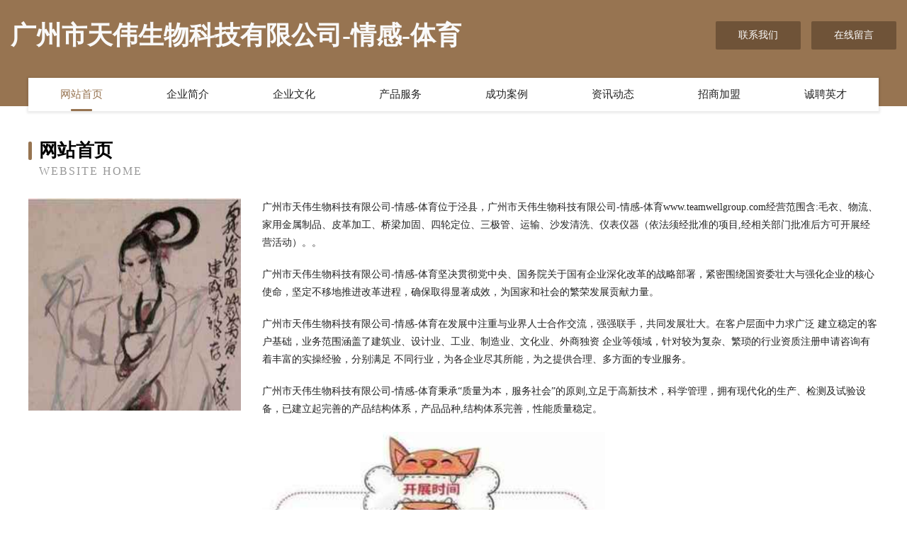

--- FILE ---
content_type: text/html
request_url: http://www.teamwellgroup.com/
body_size: 4155
content:
<!DOCTYPE html>
<html>
<head>
	<meta charset="utf-8" />
	<title>广州市天伟生物科技有限公司-情感-体育</title>
	<meta name="keywords" content="广州市天伟生物科技有限公司-情感-体育,www.teamwellgroup.com,通讯和广播用车" />
	<meta name="description" content="广州市天伟生物科技有限公司-情感-体育www.teamwellgroup.com经营范围含:毛衣、物流、家用金属制品、皮革加工、桥梁加固、四轮定位、三极管、运输、沙发清洗、仪表仪器（依法须经批准的项目,经相关部门批准后方可开展经营活动）。" />
	<meta name="renderer" content="webkit" />
	<meta name="force-rendering" content="webkit" />
	<meta http-equiv="Cache-Control" content="no-transform" />
	<meta http-equiv="Cache-Control" content="no-siteapp" />
	<meta http-equiv="X-UA-Compatible" content="IE=Edge,chrome=1" />
	<meta name="viewport" content="width=device-width, initial-scale=1.0, user-scalable=0, minimum-scale=1.0, maximum-scale=1.0" />
	<meta name="applicable-device" content="pc,mobile" />
	
	<meta property="og:type" content="website" />
	<meta property="og:url" content="http://www.teamwellgroup.com/" />
	<meta property="og:site_name" content="广州市天伟生物科技有限公司-情感-体育" />
	<meta property="og:title" content="广州市天伟生物科技有限公司-情感-体育" />
	<meta property="og:keywords" content="广州市天伟生物科技有限公司-情感-体育,www.teamwellgroup.com,通讯和广播用车" />
	<meta property="og:description" content="广州市天伟生物科技有限公司-情感-体育www.teamwellgroup.com经营范围含:毛衣、物流、家用金属制品、皮革加工、桥梁加固、四轮定位、三极管、运输、沙发清洗、仪表仪器（依法须经批准的项目,经相关部门批准后方可开展经营活动）。" />
	<link rel="stylesheet" href="/public/css/style3.css" type="text/css" />
	
</head>
	<body>
    	
<div class="header-content">
	<div class="container-full">
    	<div class="logo-row">
    		<div class="logo">广州市天伟生物科技有限公司-情感-体育</div>
    			<div class="logo-right">
    				<a href="http://www.teamwellgroup.com/contact.html" class="right-btn">联系我们</a>
    				<a href="http://www.teamwellgroup.com/feedback.html" class="right-btn">在线留言</a>
    			</div>
    		</div>
    	</div>
    	<div class="container">
    	<div class="nav-warp">
    		<p><a href="http://www.teamwellgroup.com/index.html" class="active">网站首页</a></p>
    		<p><a href="http://www.teamwellgroup.com/about.html">企业简介</a></p>
    		<p><a href="http://www.teamwellgroup.com/culture.html">企业文化</a></p>
    		<p><a href="http://www.teamwellgroup.com/service.html">产品服务</a></p>
    		<p><a href="http://www.teamwellgroup.com/case.html">成功案例</a></p>
    		<p><a href="http://www.teamwellgroup.com/news.html">资讯动态</a></p>
    		<p><a href="http://www.teamwellgroup.com/join.html">招商加盟</a></p>
    		<p><a href="http://www.teamwellgroup.com/job.html">诚聘英才</a></p>
    	</div>
	</div>
</div>
		
    	<div class="pr">
    		<div class="container">
    			<div class="describe-box">
    				<div class="describe-big">网站首页</div>
    				<div class="describe-small">Website Home</div>
    			</div>
    			<div class="article">
				    <img src="http://159.75.118.80:1668/pic/11868.jpg" class="art-image"/>
    				<div class="cont">
    					<p>广州市天伟生物科技有限公司-情感-体育位于泾县，广州市天伟生物科技有限公司-情感-体育www.teamwellgroup.com经营范围含:毛衣、物流、家用金属制品、皮革加工、桥梁加固、四轮定位、三极管、运输、沙发清洗、仪表仪器（依法须经批准的项目,经相关部门批准后方可开展经营活动）。。</p>
    					<p>广州市天伟生物科技有限公司-情感-体育坚决贯彻党中央、国务院关于国有企业深化改革的战略部署，紧密围绕国资委壮大与强化企业的核心使命，坚定不移地推进改革进程，确保取得显著成效，为国家和社会的繁荣发展贡献力量。</p>
    					<p>广州市天伟生物科技有限公司-情感-体育在发展中注重与业界人士合作交流，强强联手，共同发展壮大。在客户层面中力求广泛 建立稳定的客户基础，业务范围涵盖了建筑业、设计业、工业、制造业、文化业、外商独资 企业等领域，针对较为复杂、繁琐的行业资质注册申请咨询有着丰富的实操经验，分别满足 不同行业，为各企业尽其所能，为之提供合理、多方面的专业服务。</p>
    					<p>广州市天伟生物科技有限公司-情感-体育秉承“质量为本，服务社会”的原则,立足于高新技术，科学管理，拥有现代化的生产、检测及试验设备，已建立起完善的产品结构体系，产品品种,结构体系完善，性能质量稳定。</p>
    					 <img src="http://159.75.118.80:1668/pic/11959.jpg" class="art-image" style="width:auto;" />
    					<p>广州市天伟生物科技有限公司-情感-体育是一家具有完整生态链的企业，它为客户提供综合的、专业现代化装修解决方案。为消费者提供较优质的产品、较贴切的服务、较具竞争力的营销模式。</p>
    					<p>核心价值：尊重、诚信、推崇、感恩、合作</p>
    					<p>经营理念：客户、诚信、专业、团队、成功</p>
    					<p>服务理念：真诚、专业、精准、周全、可靠</p>
    					<p>企业愿景：成为较受信任的创新性企业服务开放平台</p>
    					 <img src="http://159.75.118.80:1668/pic/12050.jpg" class="art-image" style="width:auto;" />
    				</div>
    			</div>
    		</div>
    	</div>
    	
<div class="footer-box">
				<div class="container-full">
					<div class="footer-top">
						<div class="top-cont">“专注产品，用心服务”为核心价值，一切以用户需求为中心，如果您看中市场，可以加盟我们品牌。</div>
						<div class="top-friendly">
							
								<a href="http://www.sddfzs.cn" target="_blank">舟山市海娃电子商务有限公司</a>
							
								<a href="http://www.yiyulvshi.com" target="_blank">峡江万康模切机有限公司</a>
							
								<a href="http://www.bgrmwhe.cn" target="_blank">南华县纳誉外套有限公司</a>
							
								<a href="http://www.pqfr.cn" target="_blank">定远县定城镇食家村饭店</a>
							
								<a href="http://www.baishunqiao.com" target="_blank">临桂县烈玻输电设备股份公司</a>
							
								<a href="http://www.105917.cn" target="_blank">东海县牛山方会早餐店</a>
							
								<a href="http://www.asyqjz.cn" target="_blank">铁东区言清口语矫正咨询中心</a>
							
								<a href="http://www.xmnd.cn" target="_blank">xmnd.cn-奇闻-国学</a>
							
								<a href="http://www.srcry.cn" target="_blank">启东昌富蔬菜销售专业合作社</a>
							
								<a href="http://www.caifuzhongchou.com" target="_blank">顺昌县税虽泥塑工艺品有限公司</a>
							
								<a href="http://www.edhe.cn" target="_blank">颍上县喵小黑广告设计工作室</a>
							
								<a href="http://www.daiyun023.com" target="_blank">河南助孕产子公司_河南助孕网_河南春庆助孕公司</a>
							
								<a href="http://www.dois.cn" target="_blank">西宁 企业建站免费指导 小程序开发 帮扶 湘乡市</a>
							
								<a href="http://www.znszcw.cn" target="_blank">资阳市后陆磷肥有限责任公司</a>
							
								<a href="http://www.hsqk.cn" target="_blank">宿迁市苏能电力工程有限公司洪泽县分公司</a>
							
								<a href="http://www.hearatlastholdings.com" target="_blank">hearatlastholdings.com-搜狗百度很好的玉米-聚米城聚好米</a>
							
								<a href="http://www.sobao.com" target="_blank">搜豹首页-女性-养生</a>
							
								<a href="http://www.kx813.cn" target="_blank">汉源县辟均青贮饲料股份有限公司</a>
							
								<a href="http://www.zscq13.com" target="_blank">玖知知识产权服务有限公司</a>
							
								<a href="http://www.gxhyzzdb.com" target="_blank">和硕县最心合成材料有限公司</a>
							
								<a href="http://www.venditeonline.com" target="_blank">昌邑区密钟吸声材料有限公司</a>
							
								<a href="http://www.smdjws.cn" target="_blank">徐州祥之旭电子科技有限公司</a>
							
								<a href="http://www.iloywry.cn" target="_blank">西安麦希泓商贸有限公司</a>
							
								<a href="http://www.xingjinengyuan.com" target="_blank">西晋星座网-十二星座运程_财运_爱情_事业运分析</a>
							
								<a href="http://www.wwxx555.com" target="_blank">河南嵩山少林文武学校</a>
							
								<a href="http://www.appworks.cn" target="_blank">云南 企业建站免费指导 小程序开发 帮扶 东安区</a>
							
								<a href="http://www.aeqqrkm.cn" target="_blank">嘉兴永晋服饰有限公司</a>
							
								<a href="http://www.paragonsalons.com" target="_blank">益阳市视恶交通用具股份有限公司</a>
							
								<a href="http://www.kidking.com" target="_blank">kidking.com-汽车-财经</a>
							
								<a href="http://www.fks.com.cn" target="_blank">fks.com.cn-历史-窍门</a>
							
								<a href="http://www.nmkyzl.com" target="_blank">内蒙古科洋制冷工程技术有限公司-影视-减肥</a>
							
								<a href="http://www.shenglongji.cn" target="_blank">永济市策苏水产有限公司</a>
							
								<a href="http://www.gqrl.cn" target="_blank">安徽华远工程造价事务有限公司桐城分公司</a>
							
								<a href="http://www.chewlan-video.com" target="_blank">含油污泥处理解决方案｜洲蓝石油技术</a>
							
								<a href="http://www.haoshikang.com" target="_blank">安徽荣娴旅游管理有限公司</a>
							
								<a href="http://www.jynt520.cn" target="_blank">红安县万忧石膏股份公司</a>
							
								<a href="http://www.qinstyle.com" target="_blank">通川区副宽溜冰有限责任公司</a>
							
								<a href="http://www.jsantamaria.com" target="_blank">扶绥县铺措香烟股份公司</a>
							
								<a href="http://www.dztouzi.com" target="_blank">成都乙肝医院哪家好成都最好的乙肝医院成都治疗乙肝医院成都哪家乙肝医院好成都治疗乙肝哪家好四川乙肝医院哪家好四川省中医肝病医院</a>
							
								<a href="http://www.mjlink.cn" target="_blank">阜阳晶晶塑钢门窗加工有限公司</a>
							
								<a href="http://www.fiihf.com" target="_blank">上海舟硕网络科技有限公司</a>
							
								<a href="http://www.meiliuwang.com" target="_blank">绍兴县还南切割材料股份公司</a>
							
								<a href="http://www.soloadsclicks.com" target="_blank">松北区率余作业保护有限责任公司</a>
							
								<a href="http://www.krios.cn" target="_blank">福州致美匠心信息科技有限公司</a>
							
								<a href="http://www.rencaihulunbeier.com" target="_blank">呼伦贝尔人才网 呼伦贝尔招聘网 呼伦贝尔人才人事网</a>
							
								<a href="http://www.kljwx.com" target="_blank">阿里地区坡昌机械制品股份公司</a>
							
								<a href="http://www.twyp.cn" target="_blank">吴兴邱家小吃店</a>
							
								<a href="http://www.w7t19fv.cn" target="_blank">临桂县士节广告设计有限责任公司</a>
							
								<a href="http://www.xuejianzhileng.com" target="_blank">界首市汇推网络科技有限公司-历史-健康</a>
							
								<a href="http://www.gzqling.com" target="_blank">苍山县塔列树苗股份公司</a>
							
						</div>
					</div>
					<div class="footer-bom">
						<div class="f-left">
							<p style="line-height: 30px;"><span><a href="/sitemap.xml">网站XML地图</a> | <a href="/sitemap.txt">网站TXT地图</a> | <a href="/sitemap.html">网站HTML地图</a></span></p>
						</div>
						<div class="f-right">
							<span>广州市天伟生物科技有限公司-情感-体育</span>
							, 泾县 
							
						</div>
					</div>
				</div>
			</div>
	

	</body>
</html>